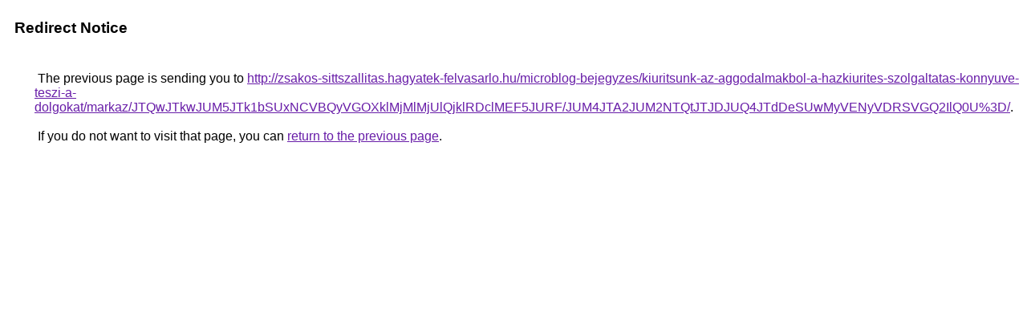

--- FILE ---
content_type: text/html; charset=UTF-8
request_url: https://images.google.co.uk/url?q=http%3A%2F%2Fzsakos-sittszallitas.hagyatek-felvasarlo.hu%2Fmicroblog-bejegyzes%2Fkiuritsunk-az-aggodalmakbol-a-hazkiurites-szolgaltatas-konnyuve-teszi-a-dolgokat%2Fmarkaz%2FJTQwJTkwJUM5JTk1bSUxNCVBQyVGOXklMjMlMjUlQjklRDclMEF5JURF%2FJUM4JTA2JUM2NTQtJTJDJUQ4JTdDeSUwMyVENyVDRSVGQ2IlQ0U%253D%2F
body_size: 521
content:
<html lang="en"><head><meta http-equiv="Content-Type" content="text/html; charset=UTF-8"><title>Redirect Notice</title><style>body,div,a{font-family:Roboto,Arial,sans-serif}body{background-color:var(--xhUGwc);margin-top:3px}div{color:var(--YLNNHc)}a:link{color:#681da8}a:visited{color:#681da8}a:active{color:#ea4335}div.mymGo{border-top:1px solid var(--gS5jXb);border-bottom:1px solid var(--gS5jXb);background:var(--aYn2S);margin-top:1em;width:100%}div.aXgaGb{padding:0.5em 0;margin-left:10px}div.fTk7vd{margin-left:35px;margin-top:35px}</style></head><body><div class="mymGo"><div class="aXgaGb"><font style="font-size:larger"><b>Redirect Notice</b></font></div></div><div class="fTk7vd">&nbsp;The previous page is sending you to <a href="http://zsakos-sittszallitas.hagyatek-felvasarlo.hu/microblog-bejegyzes/kiuritsunk-az-aggodalmakbol-a-hazkiurites-szolgaltatas-konnyuve-teszi-a-dolgokat/markaz/JTQwJTkwJUM5JTk1bSUxNCVBQyVGOXklMjMlMjUlQjklRDclMEF5JURF/JUM4JTA2JUM2NTQtJTJDJUQ4JTdDeSUwMyVENyVDRSVGQ2IlQ0U%3D/">http://zsakos-sittszallitas.hagyatek-felvasarlo.hu/microblog-bejegyzes/kiuritsunk-az-aggodalmakbol-a-hazkiurites-szolgaltatas-konnyuve-teszi-a-dolgokat/markaz/JTQwJTkwJUM5JTk1bSUxNCVBQyVGOXklMjMlMjUlQjklRDclMEF5JURF/JUM4JTA2JUM2NTQtJTJDJUQ4JTdDeSUwMyVENyVDRSVGQ2IlQ0U%3D/</a>.<br><br>&nbsp;If you do not want to visit that page, you can <a href="#" id="tsuid_W-hiae_EO7PW5NoPgaKZUA_1">return to the previous page</a>.<script nonce="Tq6SjBou0O0FQ-D5GAYzQA">(function(){var id='tsuid_W-hiae_EO7PW5NoPgaKZUA_1';(function(){document.getElementById(id).onclick=function(){window.history.back();return!1};}).call(this);})();(function(){var id='tsuid_W-hiae_EO7PW5NoPgaKZUA_1';var ct='originlink';var oi='unauthorizedredirect';(function(){document.getElementById(id).onmousedown=function(){var b=document&&document.referrer,a="encodeURIComponent"in window?encodeURIComponent:escape,c="";b&&(c=a(b));(new Image).src="/url?sa=T&url="+c+"&oi="+a(oi)+"&ct="+a(ct);return!1};}).call(this);})();</script><br><br><br></div></body></html>